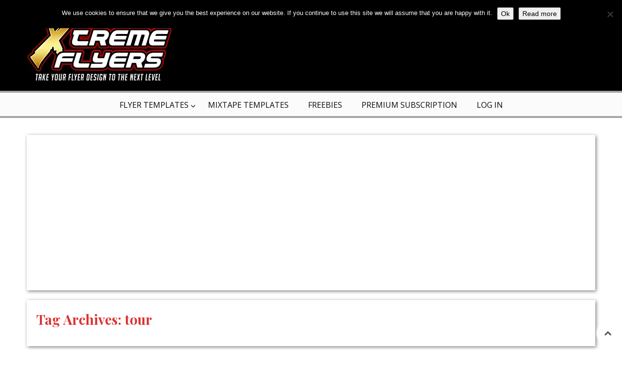

--- FILE ---
content_type: text/html; charset=UTF-8
request_url: https://xtremeflyers.com/tag/tour/
body_size: 18329
content:
<!DOCTYPE html>
<!-- Pravda theme. A ZERGE design (http://www.color-theme.com - http://themeforest.net/user/ZERGE) - Proudly powered by WordPress (http://wordpress.org) -->

<!--[if IE 7]>
<html class="ie ie7" lang="en-US">
<![endif]-->
<!--[if IE 8]>
<html class="ie ie8" lang="en-US">
<![endif]-->
<!--[if !(IE 7) | !(IE 8)  ]><!-->
<html lang="en-US">
<!--<![endif]-->

<head>

<meta http-equiv="Content-Type" content="text/html; charset=utf-8"/>
<meta name="viewport" content="width=device-width, initial-scale=1.0">

<link rel="profile" href="http://gmpg.org/xfn/11" />
<link rel="pingback" href="https://xtremeflyers.com/xmlrpc.php" /> 


<link href="https://fonts.googleapis.com" rel="preconnect" crossorigin><link href="https://fonts.gstatic.com" rel="preconnect" crossorigin><!-- Fav and touch icons -->
<link rel="shortcut icon" href="http://xtremeflyers.com/wp-content/uploads/2016/03/xtremeflyers-16x16.jpg">
<link href="https://xtremeflyers.com/wp-content/uploads/2016/03/xtremeflyers-77x77.jpg" rel="apple-touch-icon" /><link href="https://xtremeflyers.com/wp-content/uploads/2016/03/xtremeflyers-77x77.jpg" rel="apple-touch-icon" sizes="76x76" /><link href="https://xtremeflyers.com/wp-content/uploads/2016/03/xtremeflyers-144x144.jpg" rel="apple-touch-icon" sizes="120x120" /><link href="https://xtremeflyers.com/wp-content/uploads/2016/03/xtremeflyers-144x144.jpg" rel="apple-touch-icon" sizes="152x152" /><!--[if IE 7]>
<link rel="stylesheet" href="https://xtremeflyers.com/wp-content/themes/wp-pravda/css/font-awesome-ie7.min.css">
<![endif]-->
<meta name='robots' content='noindex, follow' />

	<!-- This site is optimized with the Yoast SEO plugin v26.7 - https://yoast.com/wordpress/plugins/seo/ -->
	<title>tour Archives - XtremeFlyers</title>
	<meta property="og:locale" content="en_US" />
	<meta property="og:type" content="article" />
	<meta property="og:title" content="tour Archives - XtremeFlyers" />
	<meta property="og:url" content="https://xtremeflyers.com/tag/tour/" />
	<meta property="og:site_name" content="XtremeFlyers" />
	<meta name="twitter:card" content="summary_large_image" />
	<meta name="twitter:site" content="@XtremeFlyerz" />
	<script type="application/ld+json" class="yoast-schema-graph">{"@context":"https://schema.org","@graph":[{"@type":"CollectionPage","@id":"https://xtremeflyers.com/tag/tour/","url":"https://xtremeflyers.com/tag/tour/","name":"tour Archives - XtremeFlyers","isPartOf":{"@id":"https://xtremeflyers.com/#website"},"primaryImageOfPage":{"@id":"https://xtremeflyers.com/tag/tour/#primaryimage"},"image":{"@id":"https://xtremeflyers.com/tag/tour/#primaryimage"},"thumbnailUrl":"https://xtremeflyers.com/wp-content/uploads/2019/07/DJ-Tour-Schedule-Flyer-Template.jpg","breadcrumb":{"@id":"https://xtremeflyers.com/tag/tour/#breadcrumb"},"inLanguage":"en-US"},{"@type":"ImageObject","inLanguage":"en-US","@id":"https://xtremeflyers.com/tag/tour/#primaryimage","url":"https://xtremeflyers.com/wp-content/uploads/2019/07/DJ-Tour-Schedule-Flyer-Template.jpg","contentUrl":"https://xtremeflyers.com/wp-content/uploads/2019/07/DJ-Tour-Schedule-Flyer-Template.jpg","width":500,"height":500,"caption":"DJ Tour Schedule Flyer Template"},{"@type":"BreadcrumbList","@id":"https://xtremeflyers.com/tag/tour/#breadcrumb","itemListElement":[{"@type":"ListItem","position":1,"name":"Home","item":"https://xtremeflyers.com/"},{"@type":"ListItem","position":2,"name":"tour"}]},{"@type":"WebSite","@id":"https://xtremeflyers.com/#website","url":"https://xtremeflyers.com/","name":"XtremeFlyers","description":"Free and Premium PSD Flyer Templates for Photoshop","publisher":{"@id":"https://xtremeflyers.com/#organization"},"potentialAction":[{"@type":"SearchAction","target":{"@type":"EntryPoint","urlTemplate":"https://xtremeflyers.com/?s={search_term_string}"},"query-input":{"@type":"PropertyValueSpecification","valueRequired":true,"valueName":"search_term_string"}}],"inLanguage":"en-US"},{"@type":"Organization","@id":"https://xtremeflyers.com/#organization","name":"XtremeFlyers","url":"https://xtremeflyers.com/","logo":{"@type":"ImageObject","inLanguage":"en-US","@id":"https://xtremeflyers.com/#/schema/logo/image/","url":"https://wheat-gerbil-377001.hostingersite.com/wp-content/uploads/2015/06/xtremeflyers4.jpg","contentUrl":"https://wheat-gerbil-377001.hostingersite.com/wp-content/uploads/2015/06/xtremeflyers4.jpg","width":500,"height":160,"caption":"XtremeFlyers"},"image":{"@id":"https://xtremeflyers.com/#/schema/logo/image/"},"sameAs":["https://www.facebook.com/xtremeflyers/","https://x.com/XtremeFlyerz","https://www.pinterest.com/XtremeFlyers/"]}]}</script>
	<!-- / Yoast SEO plugin. -->


<link rel='dns-prefetch' href='//cdnjs.cloudflare.com' />
<link rel='dns-prefetch' href='//www.googletagmanager.com' />
<link rel='dns-prefetch' href='//fonts.googleapis.com' />
<link rel='dns-prefetch' href='//pagead2.googlesyndication.com' />
<link rel='dns-prefetch' href='//fundingchoicesmessages.google.com' />
<link rel="alternate" type="application/rss+xml" title="XtremeFlyers &raquo; Feed" href="https://xtremeflyers.com/feed/" />
<link rel="alternate" type="application/rss+xml" title="XtremeFlyers &raquo; Comments Feed" href="https://xtremeflyers.com/comments/feed/" />
<link rel="alternate" type="application/rss+xml" title="XtremeFlyers &raquo; tour Tag Feed" href="https://xtremeflyers.com/tag/tour/feed/" />
<style id='wp-img-auto-sizes-contain-inline-css' type='text/css'>
img:is([sizes=auto i],[sizes^="auto," i]){contain-intrinsic-size:3000px 1500px}
/*# sourceURL=wp-img-auto-sizes-contain-inline-css */
</style>
<link rel='stylesheet' id='customify-font-stylesheet-0-css' href='https://fonts.googleapis.com/css2?family=Playfair%20Display:ital,wght@0,400;0,500;0,600;0,700;0,800;0,900;1,400;1,500;1,600;1,700;1,800;1,900&#038;family=Lato:ital,wght@0,100;0,300;0,400;0,700;0,900;1,100;1,300;1,400;1,700;1,900&#038;display=swap' type='text/css' media='all' />
<link rel='stylesheet' id='mp-theme-css' href='https://xtremeflyers.com/wp-content/plugins/memberpress/css/ui/theme.css?ver=1.5.0' type='text/css' media='all' />
<style id='wp-emoji-styles-inline-css' type='text/css'>

	img.wp-smiley, img.emoji {
		display: inline !important;
		border: none !important;
		box-shadow: none !important;
		height: 1em !important;
		width: 1em !important;
		margin: 0 0.07em !important;
		vertical-align: -0.1em !important;
		background: none !important;
		padding: 0 !important;
	}
/*# sourceURL=wp-emoji-styles-inline-css */
</style>
<link rel='stylesheet' id='edd-blocks-css' href='https://xtremeflyers.com/wp-content/plugins/easy-digital-downloads/includes/blocks/assets/css/edd-blocks.css?ver=3.6.2' type='text/css' media='all' />
<link rel='stylesheet' id='contact-form-7-css' href='https://xtremeflyers.com/wp-content/plugins/contact-form-7/includes/css/styles.css?ver=6.1.4' type='text/css' media='all' />
<link rel='stylesheet' id='cookie-notice-front-css' href='https://xtremeflyers.com/wp-content/plugins/cookie-notice/css/front.min.css?ver=2.5.11' type='text/css' media='all' />
<link rel='stylesheet' id='edd-styles-css' href='https://xtremeflyers.com/wp-content/plugins/easy-digital-downloads/assets/build/css/frontend/edd.min.css?ver=3.6.2' type='text/css' media='all' />
<link rel='stylesheet' id='edd-free-downloads-css' href='https://xtremeflyers.com/wp-content/plugins/edd-free-downloads/assets/css/style.min.css?ver=2.3.3' type='text/css' media='all' />
<link rel='stylesheet' id='if-menu-site-css-css' href='https://xtremeflyers.com/wp-content/plugins/if-menu/assets/if-menu-site.css?ver=6.9' type='text/css' media='all' />
<link rel='stylesheet' id='ivory-search-styles-css' href='https://xtremeflyers.com/wp-content/plugins/add-search-to-menu/public/css/ivory-search.min.css?ver=5.5.13' type='text/css' media='all' />
<link rel='stylesheet' id='ct-opensans-fonts-css' href='https://fonts.googleapis.com/css?family=Open+Sans:400italic,700italic,400,700&#038;subset=latin,latin-ext' type='text/css' media='all' />
<link rel='stylesheet' id='ct-bootstrap-main-style-css' href='https://xtremeflyers.com/wp-content/themes/wp-pravda/css/bootstrap.css?ver=6.9' type='text/css' media='all' />
<link rel='stylesheet' id='ct-font-awesome-style-css' href='https://xtremeflyers.com/wp-content/themes/wp-pravda/css/font-awesome.min.css?ver=6.9' type='text/css' media='all' />
<link rel='stylesheet' id='ct-bootstrap-responsive-css' href='https://xtremeflyers.com/wp-content/themes/wp-pravda/css/bootstrap-responsive.css?ver=6.9' type='text/css' media='all' />
<link rel='stylesheet' id='ct-style-css' href='https://xtremeflyers.com/wp-content/themes/wp-pravda/style.css?ver=6.9' type='text/css' media='all' />
<link rel='stylesheet' id='ct-rwd-style-css' href='https://xtremeflyers.com/wp-content/themes/wp-pravda/css/rwd-styles.css?ver=6.9' type='text/css' media='all' />
<link rel='stylesheet' id='ct-options-css-style-css' href='https://xtremeflyers.com/wp-content/themes/wp-pravda/css/options.css?ver=6.9' type='text/css' media='all' />
<style id='ct-options-css-style-inline-css' type='text/css'>
/* Custom Styles */
body { 
	background-color: #ffffff;
	background-image:  none;
	background-attachment: fixed;
	background-repeat: repeat;
	background-position: top left; 
}


/*# sourceURL=ct-options-css-style-inline-css */
</style>
<link rel='stylesheet' id='rpt-css' href='https://xtremeflyers.com/wp-content/plugins/dk-pricr-responsive-pricing-table/inc/css/rpt_style.min.css?ver=5.1.13' type='text/css' media='all' />
<script type="text/javascript" id="cookie-notice-front-js-before">
/* <![CDATA[ */
var cnArgs = {"ajaxUrl":"https:\/\/xtremeflyers.com\/wp-admin\/admin-ajax.php","nonce":"31adfd236b","hideEffect":"fade","position":"top","onScroll":true,"onScrollOffset":100,"onClick":false,"cookieName":"cookie_notice_accepted","cookieTime":2592000,"cookieTimeRejected":2592000,"globalCookie":false,"redirection":false,"cache":false,"revokeCookies":false,"revokeCookiesOpt":"automatic"};

//# sourceURL=cookie-notice-front-js-before
/* ]]> */
</script>
<script type="text/javascript" src="https://xtremeflyers.com/wp-content/plugins/cookie-notice/js/front.min.js?ver=2.5.11" id="cookie-notice-front-js"></script>
<script type="text/javascript" src="https://xtremeflyers.com/wp-includes/js/jquery/jquery.min.js?ver=3.7.1" id="jquery-core-js"></script>
<script type="text/javascript" src="https://xtremeflyers.com/wp-includes/js/jquery/jquery-migrate.min.js?ver=3.4.1" id="jquery-migrate-js"></script>
<script type="text/javascript" src="https://xtremeflyers.com/wp-content/plugins/html5-responsive-faq/js/hrf-script.js?ver=6.9" id="html5-responsive-faq-js"></script>

<!-- Google tag (gtag.js) snippet added by Site Kit -->
<!-- Google Analytics snippet added by Site Kit -->
<script type="text/javascript" src="https://www.googletagmanager.com/gtag/js?id=GT-K5L846K6" id="google_gtagjs-js" async></script>
<script type="text/javascript" id="google_gtagjs-js-after">
/* <![CDATA[ */
window.dataLayer = window.dataLayer || [];function gtag(){dataLayer.push(arguments);}
gtag("set","linker",{"domains":["xtremeflyers.com"]});
gtag("js", new Date());
gtag("set", "developer_id.dZTNiMT", true);
gtag("config", "GT-K5L846K6");
//# sourceURL=google_gtagjs-js-after
/* ]]> */
</script>
<script type="text/javascript" src="https://xtremeflyers.com/wp-content/plugins/dk-pricr-responsive-pricing-table/inc/js/rpt.min.js?ver=5.1.13" id="rpt-js"></script>
<link rel="https://api.w.org/" href="https://xtremeflyers.com/wp-json/" /><link rel="alternate" title="JSON" type="application/json" href="https://xtremeflyers.com/wp-json/wp/v2/tags/241" /><link rel="EditURI" type="application/rsd+xml" title="RSD" href="https://xtremeflyers.com/xmlrpc.php?rsd" />
<meta name="generator" content="WordPress 6.9" />
<meta name="generator" content="Site Kit by Google 1.170.0" /><meta name="generator" content="Easy Digital Downloads v3.6.2" />
<link rel="stylesheet" href="https://fonts.googleapis.com/css?family=Carrois%20Gothic:300,400,400italic,700,700italic&amp;subset=latin,cyrillic-ext,cyrillic,latin-ext" type="text/css" /><style type="text/css">h1,h2,h3,h4,h5,h6 { font-family: "Carrois Gothic", Arial, sans-serif}</style>
<!-- Google AdSense meta tags added by Site Kit -->
<meta name="google-adsense-platform-account" content="ca-host-pub-2644536267352236">
<meta name="google-adsense-platform-domain" content="sitekit.withgoogle.com">
<!-- End Google AdSense meta tags added by Site Kit -->

<!-- Google AdSense snippet added by Site Kit -->
<script type="text/javascript" async="async" src="https://pagead2.googlesyndication.com/pagead/js/adsbygoogle.js?client=ca-pub-7550435149644008&amp;host=ca-host-pub-2644536267352236" crossorigin="anonymous"></script>

<!-- End Google AdSense snippet added by Site Kit -->
<link rel="icon" href="https://xtremeflyers.com/wp-content/uploads/2015/10/cropped-FavIcon-32x32.png" sizes="32x32" />
<link rel="icon" href="https://xtremeflyers.com/wp-content/uploads/2015/10/cropped-FavIcon-192x192.png" sizes="192x192" />
<link rel="apple-touch-icon" href="https://xtremeflyers.com/wp-content/uploads/2015/10/cropped-FavIcon-180x180.png" />
<meta name="msapplication-TileImage" content="https://xtremeflyers.com/wp-content/uploads/2015/10/cropped-FavIcon-270x270.png" />
			<style id="customify_output_style">
				a, .entry-meta a { color: #6c6e70; }
.site-title a, h1, h2, h3, h4, h5, h6,
 h1 a, h2 a, h3 a, h4 a, h5 a, h6 a,
 .widget-title,
 a:hover, .entry-meta a:hover { color: #dd3333; }
body { color: #2d3033; }
body, .site { background: #ffffff; }

@media screen and (min-width: 1000px) { 

	.site-title { font-size: 24px; }

	.site-content { padding: 18px; }

}
			</style>
			<style id="customify_fonts_output">
	
.site-title a, h1, h2, h3, h4, h5, h6, h1 a, h2 a, h3 a, h4 a, h5 a, h6 a, .widget-title {
font-family: "Playfair Display";
}


html body {
font-family: Lato;
}

</style>
					<style type="text/css" id="wp-custom-css">
			a.foot:hover
{
	color:red;
}
		</style>
			

<style id='wp-block-paragraph-inline-css' type='text/css'>
.is-small-text{font-size:.875em}.is-regular-text{font-size:1em}.is-large-text{font-size:2.25em}.is-larger-text{font-size:3em}.has-drop-cap:not(:focus):first-letter{float:left;font-size:8.4em;font-style:normal;font-weight:100;line-height:.68;margin:.05em .1em 0 0;text-transform:uppercase}body.rtl .has-drop-cap:not(:focus):first-letter{float:none;margin-left:.1em}p.has-drop-cap.has-background{overflow:hidden}:root :where(p.has-background){padding:1.25em 2.375em}:where(p.has-text-color:not(.has-link-color)) a{color:inherit}p.has-text-align-left[style*="writing-mode:vertical-lr"],p.has-text-align-right[style*="writing-mode:vertical-rl"]{rotate:180deg}
/*# sourceURL=https://xtremeflyers.com/wp-includes/blocks/paragraph/style.min.css */
</style>
</head>

<body class="archive tag tag-tour tag-241 wp-theme-wp-pravda body-class cookies-not-set edd-js-none wp-pravda">


	<!-- START HEADER -->
	<header id="header">
		<div class="container header-block">
			<div class="row-fluid top-block">
								<div class="span5 logo-block">
									<div id="logo">
													<a href="https://xtremeflyers.com"><img src="https://xtremeflyers.com/wp-content/uploads/2018/09/logo-xf-1.jpg" alt="" /></a>
						
											</div> <!-- #logo -->
				</div><!-- .span5 -->

								<div class="span7 banner-block">
					<div class="banner" role="banner">
											</div><!-- .banner -->
				</div><!-- .span7 -->
							</div><!-- .row-fluid -->
				</div><!-- .container -->
		
		<!-- START MAIN MENU -->
		<div id="mainmenu-block-bg">
			<div class="container">
				<div class="row-fluid">
					<div class="span12">
						<div class="navigation" role="navigation">
							<div id="menu">
								<div class="menu-menu-1-container"><ul id="menu-menu-1" class="sf-menu"><li id="menu-item-3352" class="menu-item menu-item-type-taxonomy menu-item-object-category menu-item-has-children menu-item-3352"><a href="https://xtremeflyers.com/category/templates/">Flyer Templates</a>
<ul class="sub-menu">
	<li id="menu-item-15" class="menu-item menu-item-type-taxonomy menu-item-object-category menu-item-has-children menu-item-15"><a href="https://xtremeflyers.com/category/templates/club-party-flyers/">Club &#038; Party Flyers</a>
	<ul class="sub-menu">
		<li id="menu-item-67" class="menu-item menu-item-type-taxonomy menu-item-object-category menu-item-67"><a href="https://xtremeflyers.com/category/templates/club-party-flyers/birthday-flyers/">Birthday Flyers</a></li>
		<li id="menu-item-100" class="menu-item menu-item-type-taxonomy menu-item-object-category menu-item-100"><a href="https://xtremeflyers.com/category/templates/club-party-flyers/costume-party-flyers/">Costume Party Flyers</a></li>
		<li id="menu-item-24" class="menu-item menu-item-type-taxonomy menu-item-object-category menu-item-24"><a href="https://xtremeflyers.com/category/templates/club-party-flyers/country-flyers/">Country Flyers</a></li>
		<li id="menu-item-57" class="menu-item menu-item-type-taxonomy menu-item-object-category menu-item-57"><a href="https://xtremeflyers.com/category/templates/club-party-flyers/dj-flyers/">DJ Flyers</a></li>
		<li id="menu-item-58" class="menu-item menu-item-type-taxonomy menu-item-object-category menu-item-58"><a href="https://xtremeflyers.com/category/templates/club-party-flyers/electro-flyers/">Electro Flyers</a></li>
		<li id="menu-item-71" class="menu-item menu-item-type-taxonomy menu-item-object-category menu-item-71"><a href="https://xtremeflyers.com/category/templates/club-party-flyers/graduation-flyers/">Graduation Flyers</a></li>
		<li id="menu-item-59" class="menu-item menu-item-type-taxonomy menu-item-object-category menu-item-59"><a href="https://xtremeflyers.com/category/templates/club-party-flyers/hip-hop-rap-flyers/">Hip Hop Rap Flyers</a></li>
		<li id="menu-item-60" class="menu-item menu-item-type-taxonomy menu-item-object-category menu-item-60"><a href="https://xtremeflyers.com/category/templates/club-party-flyers/indie-flyers/">Indie Flyers</a></li>
		<li id="menu-item-61" class="menu-item menu-item-type-taxonomy menu-item-object-category menu-item-61"><a href="https://xtremeflyers.com/category/templates/club-party-flyers/minimal-flyers/">Minimal Flyers</a></li>
		<li id="menu-item-62" class="menu-item menu-item-type-taxonomy menu-item-object-category menu-item-62"><a href="https://xtremeflyers.com/category/templates/club-party-flyers/typographical-flyers/">Typographical Flyers</a></li>
		<li id="menu-item-63" class="menu-item menu-item-type-taxonomy menu-item-object-category menu-item-63"><a href="https://xtremeflyers.com/category/templates/club-party-flyers/vintage-retro-flyers/">Vintage Retro Flyers</a></li>
		<li id="menu-item-77" class="menu-item menu-item-type-taxonomy menu-item-object-category menu-item-77"><a href="https://xtremeflyers.com/category/templates/club-party-flyers/wedding-flyers/">Wedding Flyers</a></li>
	</ul>
</li>
	<li id="menu-item-22" class="menu-item menu-item-type-taxonomy menu-item-object-category menu-item-has-children menu-item-22"><a href="https://xtremeflyers.com/category/templates/seasonal-flyers/">Seasonal Flyers</a>
	<ul class="sub-menu">
		<li id="menu-item-66" class="menu-item menu-item-type-taxonomy menu-item-object-category menu-item-66"><a href="https://xtremeflyers.com/category/templates/seasonal-flyers/4th-of-july-flyers/">4th Of July Flyers</a></li>
		<li id="menu-item-78" class="menu-item menu-item-type-taxonomy menu-item-object-category menu-item-78"><a href="https://xtremeflyers.com/category/templates/seasonal-flyers/autumn-flyers/">Autumn Flyers</a></li>
		<li id="menu-item-68" class="menu-item menu-item-type-taxonomy menu-item-object-category menu-item-68"><a href="https://xtremeflyers.com/category/templates/seasonal-flyers/christmas-flyers/">Christmas Flyers</a></li>
		<li id="menu-item-69" class="menu-item menu-item-type-taxonomy menu-item-object-category menu-item-69"><a href="https://xtremeflyers.com/category/templates/seasonal-flyers/cinco-de-mayo-flyers/">Cinco de Mayo Flyers</a></li>
		<li id="menu-item-70" class="menu-item menu-item-type-taxonomy menu-item-object-category menu-item-70"><a href="https://xtremeflyers.com/category/templates/seasonal-flyers/easter-flyers/">Easter Flyers</a></li>
		<li id="menu-item-72" class="menu-item menu-item-type-taxonomy menu-item-object-category menu-item-72"><a href="https://xtremeflyers.com/category/templates/seasonal-flyers/halloween-flyers/">Halloween Flyers</a></li>
		<li id="menu-item-73" class="menu-item menu-item-type-taxonomy menu-item-object-category menu-item-73"><a href="https://xtremeflyers.com/category/templates/seasonal-flyers/labor-day-flyers/">Labor Day Flyers</a></li>
		<li id="menu-item-74" class="menu-item menu-item-type-taxonomy menu-item-object-category menu-item-74"><a href="https://xtremeflyers.com/category/templates/seasonal-flyers/mardi-gras-flyers/">Mardi Gras Flyers</a></li>
		<li id="menu-item-75" class="menu-item menu-item-type-taxonomy menu-item-object-category menu-item-75"><a href="https://xtremeflyers.com/category/templates/seasonal-flyers/memorial-day-flyers/">Memorial Day Flyers</a></li>
		<li id="menu-item-76" class="menu-item menu-item-type-taxonomy menu-item-object-category menu-item-76"><a href="https://xtremeflyers.com/category/templates/seasonal-flyers/new-years-eve-flyers/">New Years Eve Flyers</a></li>
		<li id="menu-item-98" class="menu-item menu-item-type-taxonomy menu-item-object-category menu-item-98"><a href="https://xtremeflyers.com/category/templates/seasonal-flyers/saint-patricks-day-flyers/">Saint Patricks Day Flyers</a></li>
		<li id="menu-item-79" class="menu-item menu-item-type-taxonomy menu-item-object-category menu-item-79"><a href="https://xtremeflyers.com/category/templates/seasonal-flyers/spring-flyers/">Spring Flyers</a></li>
		<li id="menu-item-80" class="menu-item menu-item-type-taxonomy menu-item-object-category menu-item-80"><a href="https://xtremeflyers.com/category/templates/seasonal-flyers/summer-flyers/">Summer Flyers</a></li>
		<li id="menu-item-120" class="menu-item menu-item-type-taxonomy menu-item-object-category menu-item-120"><a href="https://xtremeflyers.com/category/templates/seasonal-flyers/valentines-day-flyers/">Valentines Day Flyers</a></li>
		<li id="menu-item-81" class="menu-item menu-item-type-taxonomy menu-item-object-category menu-item-81"><a href="https://xtremeflyers.com/category/templates/seasonal-flyers/winter-flyers/">Winter Flyers</a></li>
	</ul>
</li>
	<li id="menu-item-83" class="menu-item menu-item-type-taxonomy menu-item-object-category menu-item-83"><a href="https://xtremeflyers.com/category/templates/business-flyers/">Business Flyers</a></li>
	<li id="menu-item-85" class="menu-item menu-item-type-taxonomy menu-item-object-category menu-item-85"><a href="https://xtremeflyers.com/category/templates/sport-flyers/">Sport Flyers</a></li>
	<li id="menu-item-2039" class="menu-item menu-item-type-taxonomy menu-item-object-category menu-item-2039"><a href="https://xtremeflyers.com/category/templates/community-flyers/">Community Flyers</a></li>
</ul>
</li>
<li id="menu-item-6315" class="menu-item menu-item-type-taxonomy menu-item-object-category menu-item-6315"><a href="https://xtremeflyers.com/category/mixtape-cover-templates/">Mixtape Templates</a></li>
<li id="menu-item-6051" class="menu-item menu-item-type-taxonomy menu-item-object-category menu-item-6051"><a href="https://xtremeflyers.com/category/free-flyer-templates/">Freebies</a></li>
<li id="menu-item-3369" class="menu-item menu-item-type-post_type menu-item-object-page menu-item-3369"><a href="https://xtremeflyers.com/pro-subscription/">Premium Subscription</a></li>
<li id="menu-item-3354" class="menu-item menu-item-type-custom menu-item-object-custom menu-item-3354"><a href="https://xtremeflyers.com/login/">Log In</a></li>
</ul></div>							</div> <!-- .menu -->
						</div>  <!-- .navigation -->
					</div> <!-- .span12 -->
				</div><!-- .row-fluid -->
			</div><!-- .container -->
		</div> <!-- mainmenu-block-bg -->
		<!-- END MAIN MENU -->
		
				
	</header> <!-- #header -->
	<!-- END HEADER -->

<script type="text/javascript">
/* <![CDATA[ */
jQuery.noConflict()(function($){
	if ( $(window).width() < 980 ) {
		$( ".archive .inbuilt-sidebar" ).remove();
	}
});	
/* ]]> */
</script>



	<!-- START HOMEPAGE TOP WIDGETS AREA -->
	<div class="container top-widgets-area">
		<div class="row-fluid">
			<div class="span12">
				<aside id="custom_html-5" class="widget_text widget widget_custom_html clearfix"><div class="textwidget custom-html-widget"><script async src="//pagead2.googlesyndication.com/pagead/js/adsbygoogle.js"></script>
<!-- Header -->
<ins class="adsbygoogle"
     style="display:block"
     data-ad-client="ca-pub-7550435149644008"
     data-ad-slot="9336523065"
     data-ad-format="auto"
     data-full-width-responsive="true"></ins>
<script>
(adsbygoogle = window.adsbygoogle || []).push({});
</script></div></aside>			</div> <!-- /span12 -->	
		</div> <!-- /row-fluid -->
	</div><!-- .container -->
	<!-- END HOMEPAGE TOP WIDGETS AREA -->
	




<!-- START CONTENT -->
<div id="content" class="container" role="main">


	<header class="archive-header padding-20 box-shadow-2px">
		<div class="row-fluid">
			<div class="span6">
					<h1 class="archive-title">Tag Archives: <span>tour</span></h1>

								</div> <!-- .span6 -->
			<div class="span6 category-ads">
							</div> <!-- .span6 -->
		</div> <!-- .row-fluid -->
	</header><!-- .archive-header -->


	<div class="row-fluid">
				<div class="span12">
		
						<div id="blog-entry">
									

	<article id="post-10060" class="masonry-box clearfix three_columns post-10060 post type-post status-publish format-standard has-post-thumbnail hentry category-club-party-flyers category-dj-flyers category-templates tag-club tag-deejay tag-dj tag-flyer tag-guest tag-tour" >

	
			<div class="post-block">
	

		<header class="entry-header">
							<h1 class="entry-title">
										<a href="https://xtremeflyers.com/dj-tour-schedule-flyer-template/"  title="Permalink to DJ Tour Schedule Flyer Template" rel="bookmark">DJ Tour Schedule Flyer Template</a>
									</h1>
			

								</header><!-- .entry-header -->


									<div class="entry-thumb">
										<a href="https://xtremeflyers.com/dj-tour-schedule-flyer-template/" ><img src="https://xtremeflyers.com/wp-content/uploads/2019/07/DJ-Tour-Schedule-Flyer-Template-369x369.jpg" title="DJ Tour Schedule Flyer Template" alt="DJ Tour Schedule Flyer Template" /></a>
				</div> <!-- .entry-thumb -->
					

		
		
														<div class="entry-content clearfix" itemprop="articleBody" style="color: #363636">
												DJ Tour Schedule Flyer Template was designed to advertise a DJ or a VIP / Special guest ... <a class="read-more" href="https://xtremeflyers.com/dj-tour-schedule-flyer-template/" title="Permalink to DJ Tour Schedule Flyer Template">Read more</a>											</div><!-- .entry-content -->
							
			<div class="clear"></div>

			

			
									 


					<footer class="entry-meta clearfix" style="display: none;">
							<div class="entry-date updated">
					<span class="date-month">Jul</span>
					<span class="date-day">24</span>
					<meta itemprop="datePublished" content="Jul 24, 2019">
		 		</div> <!-- .entry-date -->
		 	
			
		
		
		

				<span class="meta-views" title="Views">
			<i class="icon-eye-open"></i>
			4378		</span><!-- .meta-views -->
		
				<span class="meta-likes" title="Likes">
			<span class="post-like">
<a href="#" data-post_id="10060">
<span  title="I like this article" class="like icon-heart"></span></a>
<span class="count">0</span><!-- .count -->
</span><!-- .post-like -->
		</span><!-- .meta-likes -->
		
				<span class="meta-category" title="Category">
			<i class="icon-tag"></i>
			<a href="https://xtremeflyers.com/category/templates/club-party-flyers/" >Club and Party Flyers</a>, <a href="https://xtremeflyers.com/category/templates/club-party-flyers/dj-flyers/" >DJ Flyers</a>, <a href="https://xtremeflyers.com/category/templates/" >Flyer Templates</a>		</span><!-- .meta-category -->
		
								<span class="meta-author" title="Author">
				<i class="icon-user"></i>
				<span class="author vcard"><a class="url fn n" href="https://xtremeflyers.com/author/matteo/" title="View all posts by Matteo" rel="author">Matteo</a></span>			</span><!-- .meta-author -->
		
		
			</footer><!-- .entry-meta -->

		
	</div> <!-- .post-block -->  
</article><!-- #post-ID -->									

	<article id="post-5572" class="masonry-box clearfix three_columns post-5572 post type-post status-publish format-standard has-post-thumbnail hentry category-club-party-flyers tag-concert tag-dj tag-hip-hop tag-rap tag-rapper tag-tour" >

	
			<div class="post-block">
	

		<header class="entry-header">
							<h1 class="entry-title">
										<a href="https://xtremeflyers.com/concert-flyer-template/"  title="Permalink to Concert Flyer Template" rel="bookmark">Concert Flyer Template</a>
									</h1>
			

								</header><!-- .entry-header -->


									<div class="entry-thumb">
										<a href="https://xtremeflyers.com/concert-flyer-template/" ><img src="https://xtremeflyers.com/wp-content/uploads/2019/01/Concert-Flyer-Template-369x369.jpg" title="Concert Flyer Template" alt="Concert Flyer Template" /></a>
				</div> <!-- .entry-thumb -->
					

		
		
														<div class="entry-content clearfix" itemprop="articleBody" style="color: #363636">
												Concert Flyer Template PSD was designed to advertise any kind of concert. Either you are ... <a class="read-more" href="https://xtremeflyers.com/concert-flyer-template/" title="Permalink to Concert Flyer Template">Read more</a>											</div><!-- .entry-content -->
							
			<div class="clear"></div>

			

			
									 


					<footer class="entry-meta clearfix" style="display: none;">
							<div class="entry-date updated">
					<span class="date-month">Jan</span>
					<span class="date-day">21</span>
					<meta itemprop="datePublished" content="Jan 21, 2019">
		 		</div> <!-- .entry-date -->
		 	
			
		
		
		

				<span class="meta-views" title="Views">
			<i class="icon-eye-open"></i>
			5920		</span><!-- .meta-views -->
		
				<span class="meta-likes" title="Likes">
			<span class="post-like">
<a href="#" data-post_id="5572">
<span  title="I like this article" class="like icon-heart"></span></a>
<span class="count">0</span><!-- .count -->
</span><!-- .post-like -->
		</span><!-- .meta-likes -->
		
				<span class="meta-category" title="Category">
			<i class="icon-tag"></i>
			<a href="https://xtremeflyers.com/category/templates/club-party-flyers/" >Club and Party Flyers</a>		</span><!-- .meta-category -->
		
								<span class="meta-author" title="Author">
				<i class="icon-user"></i>
				<span class="author vcard"><a class="url fn n" href="https://xtremeflyers.com/author/matteo/" title="View all posts by Matteo" rel="author">Matteo</a></span>			</span><!-- .meta-author -->
		
		
			</footer><!-- .entry-meta -->

		
	</div> <!-- .post-block -->  
</article><!-- #post-ID -->									

	<article id="post-1773" class="masonry-box clearfix three_columns post-1773 post type-post status-publish format-standard has-post-thumbnail hentry category-club-party-flyers category-dj-flyers tag-abstract tag-bash tag-birthday tag-city tag-club tag-concert tag-dates tag-deephouse tag-disco tag-dj tag-dj-flyer tag-dubstep tag-edm tag-electro tag-flyer tag-guest tag-guest-dj tag-house tag-night tag-nightclub tag-nightclub-flyer tag-party tag-poster tag-rave tag-spring tag-summer tag-techno tag-tour" >

	
			<div class="post-block">
	

		<header class="entry-header">
							<h1 class="entry-title">
										<a href="https://xtremeflyers.com/zix-dj-flyer-template/"  title="Permalink to Zix DJ Flyer Template" rel="bookmark">Zix DJ Flyer Template</a>
									</h1>
			

								</header><!-- .entry-header -->


									<div class="entry-thumb">
										<a href="https://xtremeflyers.com/zix-dj-flyer-template/" ><img src="https://xtremeflyers.com/wp-content/uploads/2017/10/zix-dj-flyer-template.jpg" title="Zix DJ Flyer Template" alt="Zix DJ Flyer Template" /></a>
				</div> <!-- .entry-thumb -->
					

		
		
														<div class="entry-content clearfix" itemprop="articleBody" style="color: #363636">
												Zix DJ Flyer Template was designed to advertise a dj performance inside a club / pub. <a class="read-more" href="https://xtremeflyers.com/zix-dj-flyer-template/" title="Permalink to Zix DJ Flyer Template">Read more</a>											</div><!-- .entry-content -->
							
			<div class="clear"></div>

			

			
									 


					<footer class="entry-meta clearfix" style="display: none;">
							<div class="entry-date updated">
					<span class="date-month">Oct</span>
					<span class="date-day">25</span>
					<meta itemprop="datePublished" content="Oct 25, 2017">
		 		</div> <!-- .entry-date -->
		 	
			
		
		
		

				<span class="meta-views" title="Views">
			<i class="icon-eye-open"></i>
			6697		</span><!-- .meta-views -->
		
				<span class="meta-likes" title="Likes">
			<span class="post-like">
<a href="#" data-post_id="1773">
<span  title="I like this article" class="like icon-heart"></span></a>
<span class="count">0</span><!-- .count -->
</span><!-- .post-like -->
		</span><!-- .meta-likes -->
		
				<span class="meta-category" title="Category">
			<i class="icon-tag"></i>
			<a href="https://xtremeflyers.com/category/templates/club-party-flyers/" >Club and Party Flyers</a>, <a href="https://xtremeflyers.com/category/templates/club-party-flyers/dj-flyers/" >DJ Flyers</a>		</span><!-- .meta-category -->
		
								<span class="meta-author" title="Author">
				<i class="icon-user"></i>
				<span class="author vcard"><a class="url fn n" href="https://xtremeflyers.com/author/matteo/" title="View all posts by Matteo" rel="author">Matteo</a></span>			</span><!-- .meta-author -->
		
		
			</footer><!-- .entry-meta -->

		
	</div> <!-- .post-block -->  
</article><!-- #post-ID -->									

	<article id="post-719" class="masonry-box clearfix three_columns post-719 post type-post status-publish format-standard has-post-thumbnail hentry category-club-party-flyers category-dj-flyers tag-city tag-club tag-deejay tag-dj tag-flyer tag-psd tag-template tag-tour tag-urban" >

	
			<div class="post-block">
	

		<header class="entry-header">
							<h1 class="entry-title">
										<a href="https://xtremeflyers.com/dj-tour-flyer-template/"  title="Permalink to DJ Tour Flyer Template" rel="bookmark">DJ Tour Flyer Template</a>
									</h1>
			

								</header><!-- .entry-header -->


									<div class="entry-thumb">
										<a href="https://xtremeflyers.com/dj-tour-flyer-template/" ><img src="https://xtremeflyers.com/wp-content/uploads/2016/03/dj-tour-flyer.jpg" title="DJ Tour Flyer Template" alt="DJ Tour Flyer Template" /></a>
				</div> <!-- .entry-thumb -->
					

		
		
														<div class="entry-content clearfix" itemprop="articleBody" style="color: #363636">
												DJ Tour Flyer Template PSD was designed to advertise any kind of event related to a DJ ... <a class="read-more" href="https://xtremeflyers.com/dj-tour-flyer-template/" title="Permalink to DJ Tour Flyer Template">Read more</a>											</div><!-- .entry-content -->
							
			<div class="clear"></div>

			

			
									 


					<footer class="entry-meta clearfix" style="display: none;">
							<div class="entry-date updated">
					<span class="date-month">Mar</span>
					<span class="date-day">18</span>
					<meta itemprop="datePublished" content="Mar 18, 2016">
		 		</div> <!-- .entry-date -->
		 	
			
		
		
		

				<span class="meta-views" title="Views">
			<i class="icon-eye-open"></i>
			5208		</span><!-- .meta-views -->
		
				<span class="meta-likes" title="Likes">
			<span class="post-like">
<a href="#" data-post_id="719">
<span  title="I like this article" class="like icon-heart"></span></a>
<span class="count">0</span><!-- .count -->
</span><!-- .post-like -->
		</span><!-- .meta-likes -->
		
				<span class="meta-category" title="Category">
			<i class="icon-tag"></i>
			<a href="https://xtremeflyers.com/category/templates/club-party-flyers/" >Club and Party Flyers</a>, <a href="https://xtremeflyers.com/category/templates/club-party-flyers/dj-flyers/" >DJ Flyers</a>		</span><!-- .meta-category -->
		
								<span class="meta-author" title="Author">
				<i class="icon-user"></i>
				<span class="author vcard"><a class="url fn n" href="https://xtremeflyers.com/author/matteo/" title="View all posts by Matteo" rel="author">Matteo</a></span>			</span><!-- .meta-author -->
		
		
			</footer><!-- .entry-meta -->

		
	</div> <!-- .post-block -->  
</article><!-- #post-ID -->									

	<article id="post-556" class="masonry-box clearfix three_columns post-556 post type-post status-publish format-standard has-post-thumbnail hentry category-club-party-flyers category-dj-flyers tag-abstract tag-birthday tag-club tag-concert tag-disco tag-dj tag-dj-flyer tag-dj-poster tag-dubstep tag-edw tag-electro tag-facebook-cover tag-flyer tag-futuristic tag-guest tag-guest-dj tag-house tag-new-years-eve tag-nightclub tag-nye tag-party tag-poster tag-pub tag-rave tag-special-guest tag-techno tag-template tag-tour tag-winter tag-xmas" >

	
			<div class="post-block">
	

		<header class="entry-header">
							<h1 class="entry-title">
										<a href="https://xtremeflyers.com/minimal-dj-flyer-template/"  title="Permalink to Minimal DJ Flyer Template" rel="bookmark">Minimal DJ Flyer Template</a>
									</h1>
			

								</header><!-- .entry-header -->


									<div class="entry-thumb">
										<a href="https://xtremeflyers.com/minimal-dj-flyer-template/" ><img src="https://xtremeflyers.com/wp-content/uploads/2015/12/Minimal-DJ-Flyer.jpg" title="Minimal DJ Flyer Template" alt="Minimal DJ Flyer Template" /></a>
				</div> <!-- .entry-thumb -->
					

		
		
														<div class="entry-content clearfix" itemprop="articleBody" style="color: #363636">
												Minimal DJ Flyer Template PSD was designed to advertise any kind of event related to a DJ ... <a class="read-more" href="https://xtremeflyers.com/minimal-dj-flyer-template/" title="Permalink to Minimal DJ Flyer Template">Read more</a>											</div><!-- .entry-content -->
							
			<div class="clear"></div>

			

			
									 


					<footer class="entry-meta clearfix" style="display: none;">
							<div class="entry-date updated">
					<span class="date-month">Dec</span>
					<span class="date-day">02</span>
					<meta itemprop="datePublished" content="Dec 2, 2015">
		 		</div> <!-- .entry-date -->
		 	
			
		
		
		

				<span class="meta-views" title="Views">
			<i class="icon-eye-open"></i>
			3905		</span><!-- .meta-views -->
		
				<span class="meta-likes" title="Likes">
			<span class="post-like">
<a href="#" data-post_id="556">
<span  title="I like this article" class="like icon-heart"></span></a>
<span class="count">0</span><!-- .count -->
</span><!-- .post-like -->
		</span><!-- .meta-likes -->
		
				<span class="meta-category" title="Category">
			<i class="icon-tag"></i>
			<a href="https://xtremeflyers.com/category/templates/club-party-flyers/" >Club and Party Flyers</a>, <a href="https://xtremeflyers.com/category/templates/club-party-flyers/dj-flyers/" >DJ Flyers</a>		</span><!-- .meta-category -->
		
								<span class="meta-author" title="Author">
				<i class="icon-user"></i>
				<span class="author vcard"><a class="url fn n" href="https://xtremeflyers.com/author/matteo/" title="View all posts by Matteo" rel="author">Matteo</a></span>			</span><!-- .meta-author -->
		
		
			</footer><!-- .entry-meta -->

		
	</div> <!-- .post-block -->  
</article><!-- #post-ID -->									

	<article id="post-536" class="masonry-box clearfix three_columns post-536 post type-post status-publish format-standard has-post-thumbnail hentry category-club-party-flyers category-dj-flyers tag-abstract tag-birthday tag-christmas tag-city tag-club tag-concert tag-disco tag-disco-flyer tag-dj tag-dj-flyer tag-dj-poster tag-electro tag-flyer tag-future tag-guest tag-house tag-music tag-new-years-eve tag-night tag-nightclub tag-nye tag-party tag-poster tag-rave tag-special-guest tag-techno tag-template tag-tour tag-winter tag-xmas" >

	
			<div class="post-block">
	

		<header class="entry-header">
							<h1 class="entry-title">
										<a href="https://xtremeflyers.com/dj-flyer-psd/"  title="Permalink to DJ Flyer PSD" rel="bookmark">DJ Flyer PSD</a>
									</h1>
			

								</header><!-- .entry-header -->


									<div class="entry-thumb">
										<a href="https://xtremeflyers.com/dj-flyer-psd/" ><img src="https://xtremeflyers.com/wp-content/uploads/2015/11/DJ-Flyer-PSD.jpg" title="DJ Flyer PSD" alt="DJ Flyer PSD" /></a>
				</div> <!-- .entry-thumb -->
					

		
		
														<div class="entry-content clearfix" itemprop="articleBody" style="color: #363636">
												DJ Flyer PSD Template was designed to advertise a DJ live performance in a night club / bar / pub. <a class="read-more" href="https://xtremeflyers.com/dj-flyer-psd/" title="Permalink to DJ Flyer PSD">Read more</a>											</div><!-- .entry-content -->
							
			<div class="clear"></div>

			

			
									 


					<footer class="entry-meta clearfix" style="display: none;">
							<div class="entry-date updated">
					<span class="date-month">Nov</span>
					<span class="date-day">11</span>
					<meta itemprop="datePublished" content="Nov 11, 2015">
		 		</div> <!-- .entry-date -->
		 	
			
		
		
		

				<span class="meta-views" title="Views">
			<i class="icon-eye-open"></i>
			3816		</span><!-- .meta-views -->
		
				<span class="meta-likes" title="Likes">
			<span class="post-like">
<a href="#" data-post_id="536">
<span  title="I like this article" class="like icon-heart"></span></a>
<span class="count">0</span><!-- .count -->
</span><!-- .post-like -->
		</span><!-- .meta-likes -->
		
				<span class="meta-category" title="Category">
			<i class="icon-tag"></i>
			<a href="https://xtremeflyers.com/category/templates/club-party-flyers/" >Club and Party Flyers</a>, <a href="https://xtremeflyers.com/category/templates/club-party-flyers/dj-flyers/" >DJ Flyers</a>		</span><!-- .meta-category -->
		
								<span class="meta-author" title="Author">
				<i class="icon-user"></i>
				<span class="author vcard"><a class="url fn n" href="https://xtremeflyers.com/author/matteo/" title="View all posts by Matteo" rel="author">Matteo</a></span>			</span><!-- .meta-author -->
		
		
			</footer><!-- .entry-meta -->

		
	</div> <!-- .post-block -->  
</article><!-- #post-ID -->									

	<article id="post-510" class="masonry-box clearfix three_columns post-510 post type-post status-publish format-standard has-post-thumbnail hentry category-club-party-flyers category-dj-flyers category-seasonal-flyers tag-abstract tag-artist tag-autumn tag-birthday tag-city tag-club tag-concert tag-disco tag-disco-flyer tag-dj tag-dj-flyer tag-dj-poster tag-dubstep tag-electro tag-flyer tag-future tag-guest tag-guest-dj tag-house tag-music tag-night tag-nightclub tag-nightclub-flyer tag-party tag-poster tag-rave tag-special-guest tag-spring tag-summer tag-techno tag-template tag-tour" >

	
			<div class="post-block">
	

		<header class="entry-header">
							<h1 class="entry-title">
										<a href="https://xtremeflyers.com/futuristic-dj-flyer-template/"  title="Permalink to Futuristic DJ Flyer Template" rel="bookmark">Futuristic DJ Flyer Template</a>
									</h1>
			

								</header><!-- .entry-header -->


									<div class="entry-thumb">
										<a href="https://xtremeflyers.com/futuristic-dj-flyer-template/" ><img src="https://xtremeflyers.com/wp-content/uploads/2015/10/Futuristic-DJ-Flyer.jpg" title="Futuristic DJ Flyer Template" alt="Futuristic DJ Flyer Template" /></a>
				</div> <!-- .entry-thumb -->
					

		
		
														<div class="entry-content clearfix" itemprop="articleBody" style="color: #363636">
												Futuristic DJ Flyer Template PSD was designed to advertise any kind of seasonal event related ... <a class="read-more" href="https://xtremeflyers.com/futuristic-dj-flyer-template/" title="Permalink to Futuristic DJ Flyer Template">Read more</a>											</div><!-- .entry-content -->
							
			<div class="clear"></div>

			

			
									 


					<footer class="entry-meta clearfix" style="display: none;">
							<div class="entry-date updated">
					<span class="date-month">Oct</span>
					<span class="date-day">28</span>
					<meta itemprop="datePublished" content="Oct 28, 2015">
		 		</div> <!-- .entry-date -->
		 	
			
		
		
		

				<span class="meta-views" title="Views">
			<i class="icon-eye-open"></i>
			3585		</span><!-- .meta-views -->
		
				<span class="meta-likes" title="Likes">
			<span class="post-like">
<a href="#" data-post_id="510">
<span  title="I like this article" class="like icon-heart"></span></a>
<span class="count">0</span><!-- .count -->
</span><!-- .post-like -->
		</span><!-- .meta-likes -->
		
				<span class="meta-category" title="Category">
			<i class="icon-tag"></i>
			<a href="https://xtremeflyers.com/category/templates/club-party-flyers/" >Club and Party Flyers</a>, <a href="https://xtremeflyers.com/category/templates/club-party-flyers/dj-flyers/" >DJ Flyers</a>, <a href="https://xtremeflyers.com/category/templates/seasonal-flyers/" >Seasonal Flyers</a>		</span><!-- .meta-category -->
		
								<span class="meta-author" title="Author">
				<i class="icon-user"></i>
				<span class="author vcard"><a class="url fn n" href="https://xtremeflyers.com/author/matteo/" title="View all posts by Matteo" rel="author">Matteo</a></span>			</span><!-- .meta-author -->
		
		
			</footer><!-- .entry-meta -->

		
	</div> <!-- .post-block -->  
</article><!-- #post-ID -->									

	<article id="post-409" class="masonry-box clearfix three_columns post-409 post type-post status-publish format-standard has-post-thumbnail hentry category-club-party-flyers category-dj-flyers category-seasonal-flyers tag-abstract tag-autumn tag-birthday tag-city tag-club tag-concert tag-disco tag-disco-flyer tag-dj tag-dj-flyer tag-dj-poster tag-dubstep tag-electro tag-flyer tag-future tag-guest tag-guest-dj tag-house tag-music tag-night tag-nightclub tag-nightclub-flyer tag-party tag-poster tag-rave tag-special-guest tag-spring tag-summer tag-techno tag-tour" >

	
			<div class="post-block">
	

		<header class="entry-header">
							<h1 class="entry-title">
										<a href="https://xtremeflyers.com/electro-dj-flyer-template/"  title="Permalink to Electro DJ Flyer Template" rel="bookmark">Electro DJ Flyer Template</a>
									</h1>
			

								</header><!-- .entry-header -->


									<div class="entry-thumb">
										<a href="https://xtremeflyers.com/electro-dj-flyer-template/" ><img src="https://xtremeflyers.com/wp-content/uploads/2015/08/Electro-DJ-Flyer.jpg" title="Electro DJ Flyer Template" alt="Electro DJ Flyer Template" /></a>
				</div> <!-- .entry-thumb -->
					

		
		
														<div class="entry-content clearfix" itemprop="articleBody" style="color: #363636">
												Are you looking for a minimalistic but punchy design for your next event ? Then Electro DJ ... <a class="read-more" href="https://xtremeflyers.com/electro-dj-flyer-template/" title="Permalink to Electro DJ Flyer Template">Read more</a>											</div><!-- .entry-content -->
							
			<div class="clear"></div>

			

			
									 


					<footer class="entry-meta clearfix" style="display: none;">
							<div class="entry-date updated">
					<span class="date-month">Aug</span>
					<span class="date-day">24</span>
					<meta itemprop="datePublished" content="Aug 24, 2015">
		 		</div> <!-- .entry-date -->
		 	
			
		
		
		

				<span class="meta-views" title="Views">
			<i class="icon-eye-open"></i>
			4515		</span><!-- .meta-views -->
		
				<span class="meta-likes" title="Likes">
			<span class="post-like">
<a href="#" data-post_id="409">
<span  title="I like this article" class="like icon-heart"></span></a>
<span class="count">0</span><!-- .count -->
</span><!-- .post-like -->
		</span><!-- .meta-likes -->
		
				<span class="meta-category" title="Category">
			<i class="icon-tag"></i>
			<a href="https://xtremeflyers.com/category/templates/club-party-flyers/" >Club and Party Flyers</a>, <a href="https://xtremeflyers.com/category/templates/club-party-flyers/dj-flyers/" >DJ Flyers</a>, <a href="https://xtremeflyers.com/category/templates/seasonal-flyers/" >Seasonal Flyers</a>		</span><!-- .meta-category -->
		
								<span class="meta-author" title="Author">
				<i class="icon-user"></i>
				<span class="author vcard"><a class="url fn n" href="https://xtremeflyers.com/author/matteo/" title="View all posts by Matteo" rel="author">Matteo</a></span>			</span><!-- .meta-author -->
		
		
			</footer><!-- .entry-meta -->

		
	</div> <!-- .post-block -->  
</article><!-- #post-ID -->									

	<article id="post-401" class="masonry-box clearfix three_columns post-401 post type-post status-publish format-standard has-post-thumbnail hentry category-club-party-flyers category-dj-flyers category-seasonal-flyers tag-abstract tag-birthday tag-city tag-club tag-concert tag-dance-music tag-disco tag-disco-flyer tag-dj tag-dj-flyer tag-dj-poster tag-dubstep tag-electro tag-flyer tag-future tag-guest tag-guest-dj tag-house tag-music tag-night tag-nightclub tag-nightclub-flyer tag-party tag-poster tag-rave tag-special-guest tag-spring tag-summer tag-techno tag-tour" >

	
			<div class="post-block">
	

		<header class="entry-header">
							<h1 class="entry-title">
										<a href="https://xtremeflyers.com/grunge-dj-flyer-template/"  title="Permalink to Grunge DJ Flyer Template" rel="bookmark">Grunge DJ Flyer Template</a>
									</h1>
			

								</header><!-- .entry-header -->


									<div class="entry-thumb">
										<a href="https://xtremeflyers.com/grunge-dj-flyer-template/" ><img src="https://xtremeflyers.com/wp-content/uploads/2015/08/Grunge-DJ-Flyer-Template-PSD.jpg" title="Grunge DJ Flyer Template" alt="Grunge DJ Flyer Template" /></a>
				</div> <!-- .entry-thumb -->
					

		
		
														<div class="entry-content clearfix" itemprop="articleBody" style="color: #363636">
												Are you looking for a an amazing and punchy design for your next event ? Then Grunge DJ Flyer ... <a class="read-more" href="https://xtremeflyers.com/grunge-dj-flyer-template/" title="Permalink to Grunge DJ Flyer Template">Read more</a>											</div><!-- .entry-content -->
							
			<div class="clear"></div>

			

			
									 


					<footer class="entry-meta clearfix" style="display: none;">
							<div class="entry-date updated">
					<span class="date-month">Aug</span>
					<span class="date-day">14</span>
					<meta itemprop="datePublished" content="Aug 14, 2015">
		 		</div> <!-- .entry-date -->
		 	
			
		
		
		

				<span class="meta-views" title="Views">
			<i class="icon-eye-open"></i>
			5073		</span><!-- .meta-views -->
		
				<span class="meta-likes" title="Likes">
			<span class="post-like">
<a href="#" data-post_id="401">
<span  title="I like this article" class="like icon-heart"></span></a>
<span class="count">0</span><!-- .count -->
</span><!-- .post-like -->
		</span><!-- .meta-likes -->
		
				<span class="meta-category" title="Category">
			<i class="icon-tag"></i>
			<a href="https://xtremeflyers.com/category/templates/club-party-flyers/" >Club and Party Flyers</a>, <a href="https://xtremeflyers.com/category/templates/club-party-flyers/dj-flyers/" >DJ Flyers</a>, <a href="https://xtremeflyers.com/category/templates/seasonal-flyers/" >Seasonal Flyers</a>		</span><!-- .meta-category -->
		
								<span class="meta-author" title="Author">
				<i class="icon-user"></i>
				<span class="author vcard"><a class="url fn n" href="https://xtremeflyers.com/author/matteo/" title="View all posts by Matteo" rel="author">Matteo</a></span>			</span><!-- .meta-author -->
		
		
			</footer><!-- .entry-meta -->

		
	</div> <!-- .post-block -->  
</article><!-- #post-ID -->									

	<article id="post-373" class="masonry-box clearfix three_columns post-373 post type-post status-publish format-standard has-post-thumbnail hentry category-club-party-flyers category-dj-flyers tag-abstract tag-birthday tag-city tag-club tag-concert tag-disco tag-disco-flyer tag-dj tag-dj-flyer tag-dj-poster tag-dubstep tag-electro tag-flyer tag-futuristic tag-guest tag-guest-dj tag-horizontal-flyer tag-house tag-music tag-night tag-nightclub tag-nightclub-flyer tag-party tag-poster tag-rave tag-special-guest tag-spring tag-summer tag-techno tag-tour" >

	
			<div class="post-block">
	

		<header class="entry-header">
							<h1 class="entry-title">
										<a href="https://xtremeflyers.com/horizontal-dj-flyer-template/"  title="Permalink to Horizontal DJ Flyer Template" rel="bookmark">Horizontal DJ Flyer Template</a>
									</h1>
			

								</header><!-- .entry-header -->


									<div class="entry-thumb">
										<a href="https://xtremeflyers.com/horizontal-dj-flyer-template/" ><img src="https://xtremeflyers.com/wp-content/uploads/2015/07/Horizontal-DJ-Flyer.jpg" title="Horizontal DJ Flyer Template" alt="Horizontal DJ Flyer Template" /></a>
				</div> <!-- .entry-thumb -->
					

		
		
														<div class="entry-content clearfix" itemprop="articleBody" style="color: #363636">
												Horizontal DJ Flyer Template was designed to advertise any kind of event related to a DJ ... <a class="read-more" href="https://xtremeflyers.com/horizontal-dj-flyer-template/" title="Permalink to Horizontal DJ Flyer Template">Read more</a>											</div><!-- .entry-content -->
							
			<div class="clear"></div>

			

			
									 


					<footer class="entry-meta clearfix" style="display: none;">
							<div class="entry-date updated">
					<span class="date-month">Jul</span>
					<span class="date-day">22</span>
					<meta itemprop="datePublished" content="Jul 22, 2015">
		 		</div> <!-- .entry-date -->
		 	
			
		
		
		

				<span class="meta-views" title="Views">
			<i class="icon-eye-open"></i>
			4120		</span><!-- .meta-views -->
		
				<span class="meta-likes" title="Likes">
			<span class="post-like">
<a href="#" data-post_id="373">
<span  title="I like this article" class="like icon-heart"></span></a>
<span class="count">0</span><!-- .count -->
</span><!-- .post-like -->
		</span><!-- .meta-likes -->
		
				<span class="meta-category" title="Category">
			<i class="icon-tag"></i>
			<a href="https://xtremeflyers.com/category/templates/club-party-flyers/" >Club and Party Flyers</a>, <a href="https://xtremeflyers.com/category/templates/club-party-flyers/dj-flyers/" >DJ Flyers</a>		</span><!-- .meta-category -->
		
								<span class="meta-author" title="Author">
				<i class="icon-user"></i>
				<span class="author vcard"><a class="url fn n" href="https://xtremeflyers.com/author/matteo/" title="View all posts by Matteo" rel="author">Matteo</a></span>			</span><!-- .meta-author -->
		
		
			</footer><!-- .entry-meta -->

		
	</div> <!-- .post-block -->  
</article><!-- #post-ID -->									

	<article id="post-368" class="masonry-box clearfix three_columns post-368 post type-post status-publish format-standard has-post-thumbnail hentry category-club-party-flyers category-dj-flyers category-seasonal-flyers tag-abstract tag-album tag-album-promotion tag-city tag-club tag-concert tag-deejay tag-disco tag-disco-flyer tag-dj tag-dj-flyer tag-dj-poster tag-electro tag-flyer tag-futuristic tag-guest tag-house tag-minimal tag-music tag-night tag-nightclub tag-party tag-poster tag-promotion tag-rave tag-special-guest tag-spring tag-summer tag-techno tag-tour" >

	
			<div class="post-block">
	

		<header class="entry-header">
							<h1 class="entry-title">
										<a href="https://xtremeflyers.com/ross-club-dj-flyer-template/"  title="Permalink to Ross Club DJ Flyer Template" rel="bookmark">Ross Club DJ Flyer Template</a>
									</h1>
			

								</header><!-- .entry-header -->


									<div class="entry-thumb">
										<a href="https://xtremeflyers.com/ross-club-dj-flyer-template/" ><img src="https://xtremeflyers.com/wp-content/uploads/2015/07/Club-DJ-Flyer-Template.jpg" title="Ross Club DJ Flyer Template" alt="Ross Club DJ Flyer Template" /></a>
				</div> <!-- .entry-thumb -->
					

		
		
														<div class="entry-content clearfix" itemprop="articleBody" style="color: #363636">
												Ross Club DJ Flyer Template PSD was designed to advertise any kind of event related to a DJ ... <a class="read-more" href="https://xtremeflyers.com/ross-club-dj-flyer-template/" title="Permalink to Ross Club DJ Flyer Template">Read more</a>											</div><!-- .entry-content -->
							
			<div class="clear"></div>

			

			
									 


					<footer class="entry-meta clearfix" style="display: none;">
							<div class="entry-date updated">
					<span class="date-month">Jul</span>
					<span class="date-day">20</span>
					<meta itemprop="datePublished" content="Jul 20, 2015">
		 		</div> <!-- .entry-date -->
		 	
			
		
		
		

				<span class="meta-views" title="Views">
			<i class="icon-eye-open"></i>
			4490		</span><!-- .meta-views -->
		
				<span class="meta-likes" title="Likes">
			<span class="post-like">
<a href="#" data-post_id="368">
<span  title="I like this article" class="like icon-heart"></span></a>
<span class="count">0</span><!-- .count -->
</span><!-- .post-like -->
		</span><!-- .meta-likes -->
		
				<span class="meta-category" title="Category">
			<i class="icon-tag"></i>
			<a href="https://xtremeflyers.com/category/templates/club-party-flyers/" >Club and Party Flyers</a>, <a href="https://xtremeflyers.com/category/templates/club-party-flyers/dj-flyers/" >DJ Flyers</a>, <a href="https://xtremeflyers.com/category/templates/seasonal-flyers/" >Seasonal Flyers</a>		</span><!-- .meta-category -->
		
								<span class="meta-author" title="Author">
				<i class="icon-user"></i>
				<span class="author vcard"><a class="url fn n" href="https://xtremeflyers.com/author/matteo/" title="View all posts by Matteo" rel="author">Matteo</a></span>			</span><!-- .meta-author -->
		
		
			</footer><!-- .entry-meta -->

		
	</div> <!-- .post-block -->  
</article><!-- #post-ID -->									

	<article id="post-342" class="masonry-box clearfix three_columns post-342 post type-post status-publish format-standard has-post-thumbnail hentry category-club-party-flyers category-dj-flyers tag-abstract tag-birthday tag-city tag-club tag-concert tag-dance-music tag-disco tag-disco-flyer tag-dj tag-dj-flyer tag-dj-poster tag-dubstep tag-electro tag-flyer tag-future tag-guest tag-guest-dj tag-house tag-music tag-night tag-nightclub tag-nightclub-flyer tag-party tag-poster tag-rave tag-special-guest tag-spring tag-summer tag-techno tag-tour" >

	
			<div class="post-block">
	

		<header class="entry-header">
							<h1 class="entry-title">
										<a href="https://xtremeflyers.com/frank-dj-flyer-template/"  title="Permalink to Frank DJ Flyer Template PSD" rel="bookmark">Frank DJ Flyer Template PSD</a>
									</h1>
			

								</header><!-- .entry-header -->


									<div class="entry-thumb">
										<a href="https://xtremeflyers.com/frank-dj-flyer-template/" ><img src="https://xtremeflyers.com/wp-content/uploads/2015/07/DJ-Flyer-Template-PSD.jpg" title="Frank DJ Flyer Template PSD" alt="Frank DJ Flyer Template PSD" /></a>
				</div> <!-- .entry-thumb -->
					

		
		
														<div class="entry-content clearfix" itemprop="articleBody" style="color: #363636">
												Frank DJ Flyer Template PSD was designed to advertise any kind of summer event related to a DJ ... <a class="read-more" href="https://xtremeflyers.com/frank-dj-flyer-template/" title="Permalink to Frank DJ Flyer Template PSD">Read more</a>											</div><!-- .entry-content -->
							
			<div class="clear"></div>

			

			
									 


					<footer class="entry-meta clearfix" style="display: none;">
							<div class="entry-date updated">
					<span class="date-month">Jul</span>
					<span class="date-day">03</span>
					<meta itemprop="datePublished" content="Jul 3, 2015">
		 		</div> <!-- .entry-date -->
		 	
			
		
		
		

				<span class="meta-views" title="Views">
			<i class="icon-eye-open"></i>
			5665		</span><!-- .meta-views -->
		
				<span class="meta-likes" title="Likes">
			<span class="post-like">
<a href="#" data-post_id="342">
<span  title="I like this article" class="like icon-heart"></span></a>
<span class="count">0</span><!-- .count -->
</span><!-- .post-like -->
		</span><!-- .meta-likes -->
		
				<span class="meta-category" title="Category">
			<i class="icon-tag"></i>
			<a href="https://xtremeflyers.com/category/templates/club-party-flyers/" >Club and Party Flyers</a>, <a href="https://xtremeflyers.com/category/templates/club-party-flyers/dj-flyers/" >DJ Flyers</a>		</span><!-- .meta-category -->
		
								<span class="meta-author" title="Author">
				<i class="icon-user"></i>
				<span class="author vcard"><a class="url fn n" href="https://xtremeflyers.com/author/matteo/" title="View all posts by Matteo" rel="author">Matteo</a></span>			</span><!-- .meta-author -->
		
		
			</footer><!-- .entry-meta -->

		
	</div> <!-- .post-block -->  
</article><!-- #post-ID -->							</div> <!-- .blog-entry -->
			<div class="clear"></div>
		</div> <!-- .span12 -->

			</div> <!-- .row-fluid -->


</div> <!-- .content -->


		<div class="container-pagination clearfix">
			<div class="container">
								<div class="row-fluid">
						<div class="span12">
							<!-- Begin Navigation -->
							<div class="pagination clearfix" role="navigation"><span>Page 1 of 2</span><span class="current">1</span><a href='https://xtremeflyers.com/tag/tour/page/2/' class="inactive">2</a></div>
							<!-- End Navigation -->
						</div> <!-- /span12 -->
					</div> <!-- /row-fluid -->
				</div> <!-- .container -->
				</div> <!-- .container-pagination -->




<div id="footer" role="contentinfo">
			<!-- START FOOTER WIDGETS AREA [Pravda] -->
		<div class="ct-footer-wigets">
		<div class="container">
			<div class="row">
				<div class="widget_text span4"><aside id="custom_html-7" class="widget_text widget widget_custom_html clearfix"><h3 class="widget-title">About Xtreme Flyers</h3><div class="textwidget custom-html-widget">XtremeFlyers offers the best free and premium flyer templates to advertise your next event at the cheapest prices of the web ! We also offer assistance and free customization 24/7 ! If you have any questions do not esitate to contact us and remember to follow us on our social networks to stay tuned !</div></aside></div><!-- .span4 --><div class="widget_text span4"><aside id="custom_html-8" class="widget_text widget widget_custom_html clearfix"><h3 class="widget-title">Footer Menù</h3><div class="textwidget custom-html-widget"><p>Visit the links below for support.</p>
<ul> <li><a class="foot" href="https://wheat-gerbil-377001.hostingersite.com/about-us/">About Us</a></li> <li><a class="foot" href="https://wheat-gerbil-377001.hostingersite.com/privacy-policy/">Privacy Policy</a></li> <li><a class="foot" href="https://wheat-gerbil-377001.hostingersite.com/terms-of-service/">Terms of Service</a></li> <li><a class="foot" href="https://wheat-gerbil-377001.hostingersite.com/FAQ/">FAQ</a></li> <li><a class="foot" href="https://wheat-gerbil-377001.hostingersite.com/free-flyer-templates/">Freebies</a></li> <li><a class="foot" href="https://wheat-gerbil-377001.hostingersite.com/contact/">Contact Us</a></li> </ul></div></aside></div><!-- .span4 -->			</div> <!-- .row -->
		</div><!-- .container -->
		</div><!-- .ct-footer-wigets -->
		<!-- END FOOTER WIDGETS AREA -->
	
	<div class="container">
		<div class="row-fluid">
			<div class="span6">
				<div class="copyright-info">
					Powered by <a href="https://wheat-gerbil-377001.hostingersite.com/">XtremeFlyers</a>.<br />© 2019 Copyright.				</div><!-- .copyright-info -->
			</div> <!-- .span6 -->
			<div class="span6">
				<div class="add-info">
									</div><!-- .add-info -->
			</div> <!-- .span6 -->
		</div> <!-- .row-fluid -->
	</div><!-- .container -->
</div><!-- #footer -->

<a href="#" class="ct-totop" title="To Top"><i class="icon-chevron-up"></i></a>

<script type="speculationrules">
{"prefetch":[{"source":"document","where":{"and":[{"href_matches":"/*"},{"not":{"href_matches":["/wp-*.php","/wp-admin/*","/wp-content/uploads/*","/wp-content/*","/wp-content/plugins/*","/wp-content/themes/wp-pravda/*","/*\\?(.+)","/checkout/*"]}},{"not":{"selector_matches":"a[rel~=\"nofollow\"]"}},{"not":{"selector_matches":".no-prefetch, .no-prefetch a"}}]},"eagerness":"conservative"}]}
</script>
<style type="text/css">
            h2.frq-main-title{
               font-size: 18px;
            }
            .hrf-entry{
               border:none !important;
               margin-bottom: 0px !important;
               padding-bottom: 0px !important;
            }
            .hrf-content{
               display:none;
               color: #444444;
               background: #ffffff;
               font-size: 14px;
               padding: 10px;
               padding-left: 50px;
               word-break: normal;
            }
            h3.hrf-title{
               font-size: 18px ;
               color: #444444;
               background: #ffffff;
               padding: 10px ;
               padding-left: 50px;
               margin: 0;
               -webkit-touch-callout: none;
               -webkit-user-select: none;
               -khtml-user-select: none;
               -moz-user-select: none;
               -ms-user-select: none;
               user-select: none;
               outline-style:none;
            }
            .hrf-title.close-faq{
               cursor: pointer;
            }
            .hrf-title.close-faq span{
               width: 30px;
               height: 30px;
               display: inline-block;
               position: relative;
               left: 0;
               top: 8px;
               margin-right: 12px;
               margin-left: -42px;
               background: #444444 url(https://xtremeflyers.com/wp-content/plugins/html5-responsive-faq/images/open.png) no-repeat center center;
            }
            }.hrf-title.open-faq{
            
            }
            .hrf-title.open-faq span{
               width: 30px;
               height: 30px;
               display: inline-block;
               position: relative;
               left: 0;
               top: 8px;
               margin-right: 12px;
               margin-left: -42px;
               background: #444444 url(https://xtremeflyers.com/wp-content/plugins/html5-responsive-faq/images/close.png) no-repeat center center;
            }
            .hrf-entry p{
            
            }
            .hrf-entry ul{
            
            }
            .hrf-entry ul li{
            
            }</style>	<style>.edd-js-none .edd-has-js, .edd-js .edd-no-js, body.edd-js input.edd-no-js { display: none; }</style>
	<script>/* <![CDATA[ */(function(){var c = document.body.classList;c.remove('edd-js-none');c.add('edd-js');})();/* ]]> */</script>
	<div class="edd-free-downloads-modal-wrapper edd-free-downloads"><span class="edd-loading"></span><div id="edd-free-downloads-modal" style="display:none"></div></div>
		
		<script type="text/javascript">
			/* <![CDATA[ */

			// Masonry
			jQuery.noConflict()(function($){
				$(document).ready(function() {

					var $container = $('#blog-entry');

					$container.imagesLoaded(function(){
			  			$container.masonry({

														itemSelector: '.masonry-box',
														isAnimated: true,
													});
					});

				});
	});

	jQuery.noConflict()(function($){
		$(window).resize(function() {
			var $container = $('#blog-entry');
			$container.masonry();
		});

		$(window).load(function() {
			var $container = $('#blog-entry');
			$container.masonry();
		});

		window.onresize = function() {
			var $container = $('#blog-entry');

			if ( $(window).width() <= 1200 ) {
				//console.log(window.innerWidth);
				//console.log('nontumb');

				$( "#blog-entry article" ).removeClass( "col1 col2 col3" );
				$( "#blog-entry article" ).addClass( "three_columns" );

	  			$container.masonry({
					itemSelector: '.masonry-box',
					isAnimated: true,
										columnWidth: 0
				});
			} else {
				//console.log('tumb');
	  			$container.masonry({
										itemSelector: '.masonry-box',
										isAnimated: true,
									});
			}
		}
		
	});

	/* ]]> */
	</script>
						<script>
						let customifyTriggerFontsLoadedEvents = function() {
							// Trigger the 'wf-active' event, just like Web Font Loader would do.
							window.dispatchEvent(new Event('wf-active'));
							// Add the 'wf-active' class on the html element, just like Web Font Loader would do.
							document.getElementsByTagName('html')[0].classList.add('wf-active');
						}

						// Try to use the modern FontFaceSet browser APIs.
						if ( typeof document.fonts !== 'undefined' && typeof document.fonts.ready !== 'undefined' ) {
							document.fonts.ready.then(customifyTriggerFontsLoadedEvents);
						} else {
							// Fallback to just waiting a little bit and then triggering the events for older browsers.
							window.addEventListener('load', function() {
								setTimeout( customifyTriggerFontsLoadedEvents, 300 );
							});
						}
					</script>
					<script type="text/javascript" src="https://xtremeflyers.com/wp-includes/js/dist/hooks.min.js?ver=dd5603f07f9220ed27f1" id="wp-hooks-js"></script>
<script type="text/javascript" src="https://xtremeflyers.com/wp-includes/js/dist/i18n.min.js?ver=c26c3dc7bed366793375" id="wp-i18n-js"></script>
<script type="text/javascript" id="wp-i18n-js-after">
/* <![CDATA[ */
wp.i18n.setLocaleData( { 'text direction\u0004ltr': [ 'ltr' ] } );
wp.i18n.setLocaleData( { 'text direction\u0004ltr': [ 'ltr' ] } );
//# sourceURL=wp-i18n-js-after
/* ]]> */
</script>
<script type="text/javascript" src="https://xtremeflyers.com/wp-content/plugins/contact-form-7/includes/swv/js/index.js?ver=6.1.4" id="swv-js"></script>
<script type="text/javascript" id="contact-form-7-js-before">
/* <![CDATA[ */
var wpcf7 = {
    "api": {
        "root": "https:\/\/xtremeflyers.com\/wp-json\/",
        "namespace": "contact-form-7\/v1"
    }
};
//# sourceURL=contact-form-7-js-before
/* ]]> */
</script>
<script type="text/javascript" src="https://xtremeflyers.com/wp-content/plugins/contact-form-7/includes/js/index.js?ver=6.1.4" id="contact-form-7-js"></script>
<script type="text/javascript" id="edd-ajax-js-extra">
/* <![CDATA[ */
var edd_scripts = {"ajaxurl":"https://xtremeflyers.com/wp-admin/admin-ajax.php","position_in_cart":"","has_purchase_links":"1","already_in_cart_message":"You have already added this item to your cart","empty_cart_message":"Your cart is empty","loading":"Loading","select_option":"Please select an option","is_checkout":"0","default_gateway":"","redirect_to_checkout":"0","checkout_page":"https://xtremeflyers.com/checkout/","permalinks":"1","quantities_enabled":"","taxes_enabled":"0","current_page":"10060"};
//# sourceURL=edd-ajax-js-extra
/* ]]> */
</script>
<script type="text/javascript" src="https://xtremeflyers.com/wp-content/plugins/easy-digital-downloads/assets/build/js/frontend/edd-ajax.js?ver=3.6.2" id="edd-ajax-js"></script>
<script type="text/javascript" src="https://xtremeflyers.com/wp-content/plugins/edd-free-downloads/assets/js/isMobile.min.js" id="edd-free-downloads-mobile-js"></script>
<script type="text/javascript" id="edd-free-downloads-js-extra">
/* <![CDATA[ */
var edd_free_downloads_vars = {"close_button":"overlay","user_registration":"false","require_name":"false","download_loading":"Please Wait... ","download_label":"Premium Download","modal_download_label":"Download Now","has_ajax":"1","ajaxurl":"https://xtremeflyers.com/wp-admin/admin-ajax.php","mobile_url":"/tag/tour/?edd-free-download=true","form_class":"edd_purchase_submit_wrapper","bypass_logged_in":"false","is_download":"false","edd_is_mobile":"","success_page":"https://xtremeflyers.com/checkout/purchase-confirmation/","guest_checkout_disabled":"","email_verification":"","on_complete_handler":"auto-download","on_complete_delay":"2000"};
//# sourceURL=edd-free-downloads-js-extra
/* ]]> */
</script>
<script type="text/javascript" src="https://xtremeflyers.com/wp-content/plugins/edd-free-downloads/assets/js/edd-free-downloads.min.js?ver=2.3.3" id="edd-free-downloads-js"></script>
<script type="text/javascript" src="https://xtremeflyers.com/wp-content/themes/wp-pravda/js/retina.js" id="ct-retina-js-js"></script>
<script type="text/javascript" src="https://xtremeflyers.com/wp-content/themes/wp-pravda/js/jquery.masonry.min.js" id="ct-masonry-js-js"></script>
<script type="text/javascript" id="ct-postlike-js-js-extra">
/* <![CDATA[ */
var ajax_var = {"url":"https://xtremeflyers.com/wp-admin/admin-ajax.php","nonce":"64c3f84f4a"};
//# sourceURL=ct-postlike-js-js-extra
/* ]]> */
</script>
<script type="text/javascript" src="https://xtremeflyers.com/wp-content/themes/wp-pravda/js/post-like.js" id="ct-postlike-js-js"></script>
<script type="text/javascript" id="ct-custom-js-js-extra">
/* <![CDATA[ */
var ct_localization = {"go_to":"MENU","to_top":"To the Top"};
//# sourceURL=ct-custom-js-js-extra
/* ]]> */
</script>
<script type="text/javascript" src="https://xtremeflyers.com/wp-content/themes/wp-pravda/js/custom.js" id="ct-custom-js-js"></script>
<script type="text/javascript" id="ivory-search-scripts-js-extra">
/* <![CDATA[ */
var IvorySearchVars = {"is_analytics_enabled":"1"};
//# sourceURL=ivory-search-scripts-js-extra
/* ]]> */
</script>
<script type="text/javascript" src="https://xtremeflyers.com/wp-content/plugins/add-search-to-menu/public/js/ivory-search.min.js?ver=5.5.13" id="ivory-search-scripts-js"></script>
<script id="wp-emoji-settings" type="application/json">
{"baseUrl":"https://s.w.org/images/core/emoji/17.0.2/72x72/","ext":".png","svgUrl":"https://s.w.org/images/core/emoji/17.0.2/svg/","svgExt":".svg","source":{"concatemoji":"https://xtremeflyers.com/wp-includes/js/wp-emoji-release.min.js?ver=6.9"}}
</script>
<script type="module">
/* <![CDATA[ */
/*! This file is auto-generated */
const a=JSON.parse(document.getElementById("wp-emoji-settings").textContent),o=(window._wpemojiSettings=a,"wpEmojiSettingsSupports"),s=["flag","emoji"];function i(e){try{var t={supportTests:e,timestamp:(new Date).valueOf()};sessionStorage.setItem(o,JSON.stringify(t))}catch(e){}}function c(e,t,n){e.clearRect(0,0,e.canvas.width,e.canvas.height),e.fillText(t,0,0);t=new Uint32Array(e.getImageData(0,0,e.canvas.width,e.canvas.height).data);e.clearRect(0,0,e.canvas.width,e.canvas.height),e.fillText(n,0,0);const a=new Uint32Array(e.getImageData(0,0,e.canvas.width,e.canvas.height).data);return t.every((e,t)=>e===a[t])}function p(e,t){e.clearRect(0,0,e.canvas.width,e.canvas.height),e.fillText(t,0,0);var n=e.getImageData(16,16,1,1);for(let e=0;e<n.data.length;e++)if(0!==n.data[e])return!1;return!0}function u(e,t,n,a){switch(t){case"flag":return n(e,"\ud83c\udff3\ufe0f\u200d\u26a7\ufe0f","\ud83c\udff3\ufe0f\u200b\u26a7\ufe0f")?!1:!n(e,"\ud83c\udde8\ud83c\uddf6","\ud83c\udde8\u200b\ud83c\uddf6")&&!n(e,"\ud83c\udff4\udb40\udc67\udb40\udc62\udb40\udc65\udb40\udc6e\udb40\udc67\udb40\udc7f","\ud83c\udff4\u200b\udb40\udc67\u200b\udb40\udc62\u200b\udb40\udc65\u200b\udb40\udc6e\u200b\udb40\udc67\u200b\udb40\udc7f");case"emoji":return!a(e,"\ud83e\u1fac8")}return!1}function f(e,t,n,a){let r;const o=(r="undefined"!=typeof WorkerGlobalScope&&self instanceof WorkerGlobalScope?new OffscreenCanvas(300,150):document.createElement("canvas")).getContext("2d",{willReadFrequently:!0}),s=(o.textBaseline="top",o.font="600 32px Arial",{});return e.forEach(e=>{s[e]=t(o,e,n,a)}),s}function r(e){var t=document.createElement("script");t.src=e,t.defer=!0,document.head.appendChild(t)}a.supports={everything:!0,everythingExceptFlag:!0},new Promise(t=>{let n=function(){try{var e=JSON.parse(sessionStorage.getItem(o));if("object"==typeof e&&"number"==typeof e.timestamp&&(new Date).valueOf()<e.timestamp+604800&&"object"==typeof e.supportTests)return e.supportTests}catch(e){}return null}();if(!n){if("undefined"!=typeof Worker&&"undefined"!=typeof OffscreenCanvas&&"undefined"!=typeof URL&&URL.createObjectURL&&"undefined"!=typeof Blob)try{var e="postMessage("+f.toString()+"("+[JSON.stringify(s),u.toString(),c.toString(),p.toString()].join(",")+"));",a=new Blob([e],{type:"text/javascript"});const r=new Worker(URL.createObjectURL(a),{name:"wpTestEmojiSupports"});return void(r.onmessage=e=>{i(n=e.data),r.terminate(),t(n)})}catch(e){}i(n=f(s,u,c,p))}t(n)}).then(e=>{for(const n in e)a.supports[n]=e[n],a.supports.everything=a.supports.everything&&a.supports[n],"flag"!==n&&(a.supports.everythingExceptFlag=a.supports.everythingExceptFlag&&a.supports[n]);var t;a.supports.everythingExceptFlag=a.supports.everythingExceptFlag&&!a.supports.flag,a.supports.everything||((t=a.source||{}).concatemoji?r(t.concatemoji):t.wpemoji&&t.twemoji&&(r(t.twemoji),r(t.wpemoji)))});
//# sourceURL=https://xtremeflyers.com/wp-includes/js/wp-emoji-loader.min.js
/* ]]> */
</script>

		<!-- Cookie Notice plugin v2.5.11 by Hu-manity.co https://hu-manity.co/ -->
		<div id="cookie-notice" role="dialog" class="cookie-notice-hidden cookie-revoke-hidden cn-position-top" aria-label="Cookie Notice" style="background-color: rgba(0,0,0,1);"><div class="cookie-notice-container" style="color: #fff"><span id="cn-notice-text" class="cn-text-container">We use cookies to ensure that we give you the best experience on our website. If you continue to use this site we will assume that you are happy with it.</span><span id="cn-notice-buttons" class="cn-buttons-container"><button id="cn-accept-cookie" data-cookie-set="accept" class="cn-set-cookie cn-button cn-button-custom button" aria-label="Ok">Ok</button><button data-link-url="https://xtremeflyers.com/privacy-policy/" data-link-target="_blank" id="cn-more-info" class="cn-more-info cn-button cn-button-custom button" aria-label="Read more">Read more</button></span><button type="button" id="cn-close-notice" data-cookie-set="accept" class="cn-close-icon" aria-label="No"></button></div>
			
		</div>
		<!-- / Cookie Notice plugin -->
</body>
</html>

--- FILE ---
content_type: text/html; charset=utf-8
request_url: https://www.google.com/recaptcha/api2/aframe
body_size: 269
content:
<!DOCTYPE HTML><html><head><meta http-equiv="content-type" content="text/html; charset=UTF-8"></head><body><script nonce="3fk8iyb56TnK6Uk3Vb4qjw">/** Anti-fraud and anti-abuse applications only. See google.com/recaptcha */ try{var clients={'sodar':'https://pagead2.googlesyndication.com/pagead/sodar?'};window.addEventListener("message",function(a){try{if(a.source===window.parent){var b=JSON.parse(a.data);var c=clients[b['id']];if(c){var d=document.createElement('img');d.src=c+b['params']+'&rc='+(localStorage.getItem("rc::a")?sessionStorage.getItem("rc::b"):"");window.document.body.appendChild(d);sessionStorage.setItem("rc::e",parseInt(sessionStorage.getItem("rc::e")||0)+1);localStorage.setItem("rc::h",'1769144024549');}}}catch(b){}});window.parent.postMessage("_grecaptcha_ready", "*");}catch(b){}</script></body></html>

--- FILE ---
content_type: text/css
request_url: https://xtremeflyers.com/wp-content/themes/wp-pravda/css/options.css?ver=6.9
body_size: 1458
content:

/* Header Bg */
	#footer { background: #000000 }
			#header { background: #000000; }
		

.top-block { padding-top: 20px; padding-bottom: 20px;}

/* Blog Meta Bg */
.entry-meta { background-color: #000; }
.entry-meta, .entry-meta a, .meta-category a:hover, .meta-author a:hover, .meta-tags a:hover, .post-like a { color: #FFF; }
.meta-category a:hover, .meta-author a:hover, .meta-comments a:hover, .meta-tags a:hover { border-bottom-color: #FFF; }

/* Menu */
#mainmenu-block-bg {
	text-align: center;
	background: #FBFBFB;
	border-top: 4px solid #a3a6a8;
	border-bottom: 4px solid #a3a6a8;
}
.sf-menu a {
	text-transform: uppercase;
	font-size: 16px;
	color: #080808 !important;
	font-style: normal;	
		
}
.current-menu-item > a, .current-menu-ancestor > a, .current-post-ancestor > a { color: #e01818 !important; }

.sf-menu ul { min-width: 12em; }

.sf-menu > li > ul, .sf-menu ul li ul {
	background: #FFFFFF;
	background: rgba(255,255,255, 0.95);
}
.sf-menu ul > li:hover { background: #EBEBEB; }


/* Pagination */
.container-pagination {
	background: #FBFBFB;
	border-top: 4px solid #a3a6a8;
	border-bottom: 4px solid #a3a6a8;
}

#footer { border-top: 0; }


#pbd-alp-load-posts a:hover { border-bottom-color: #e01818;}
#pbd-alp-load-posts i { color: #e01818; }



/* Body background Color */
body { background: #ffffff; }

/* Post format */
#blog-entry .entry-title { padding-right: 20px; }

.container-pagination #pbd-alp-load-posts a:hover { text-decoration: none; border-bottom: 1px dashed #c2374c; }


/* Homepage Columns */
#blog-entry .masonry-box {
	width: 30.8%; margin-right: 2.5%; margin-bottom: 2.5%;		
	
	
	}

#blog-entry {
	
	
	
	margin-right: -2.5%;		}


/* Category page Columns */
.archive #blog-entry .masonry-box,
.search-results #blog-entry .masonry-box {
	width: 30.8%; margin-right: 2.5%; margin-bottom: 2.5%;		
	
	
			
}

.archive #blog-entry,
.search-results #blog-entry {
	
	
	
	margin-right: -2.5%;		}




/* Footer font*/
.copyright-info, .add-info { color: #FFF; font-size: 11px; }

/* Headers Styling */
h1 {
	color: #363636;
	font-style: normal;	
		
	font-size: 38px; 
	line-height: 40px; 
}

h2 {
	color: #363636;
	font-style: normal;	
		
	font-size: 31px; 
	line-height: 40px; 
}

h3 {
	color: #363636;
	font-style: normal;	
		
	font-size: 24px; 
	line-height: 40px; 
}

h4 {
	color: #363636;
	font-style: normal;	
		
	font-size: 17px; 
	line-height: 20px; 
}

h5 {
	color: #363636;
	font-style: normal;	
		
	font-size: 14px; 
	line-height: 20px; 
}

h6 {
	color: #363636;
	font-style: normal;	
		
	font-size: 12px; 
	line-height: 20px; 
}

h1.entry-title {
	font-style: normal;	
		
	font-size: 24px; 
	line-height: 30px;
	text-transform: uppercase;
}

h1.entry-title a {
	color: #363636;
}

/* Widgets */
.widget-title {
	background: #000000;
	border-top: 4px none #0a0909;
	border-bottom: 4px none #0a0909;
	font-size: 16px;
	color: #ffffff;
	font-style: normal;	
	}

/* Welcome Block */
.welcome-text {	background: #000000; }
.welcome-strip { background: #000000; }
.welcome-text h1, .welcome-text h2, .welcome-text h3, .welcome-text h4 { color: #FFF; }
.welcome-text a { color: #c2374c; }
.welcome-text a:hover {
	color: #e01818;
	border-bottom: 1px solid #e01818;
}

/* Tumblelog layout */

/* Featured image */

/* Stretch thumbnail post images */
.post-block .entry-thumb img { width: 100%; }


/* Wide Blog */

/* Links color*/
a { color: #e01818; }
a:hover { border-bottom: 1px solid #e01818; color: #e01818; }
.sf-menu a:hover { color: #e01818 !important; }

.widget .tagcloud a[class|=tag-link]:hover,
#entry-post a[rel=tag]:hover,
.tagcloud a[class|=tag-link]:hover { background-color:#e01818; }

.pagination a:hover { background: #e01818; }
.pagination .current { background: #e01818; }
.meta .meta-category a:hover,
.meta .meta-author a:hover,
.meta .meta-comments a:hover { border-bottom-color: #e01818; }

.small-slider .entry-title a:hover { border-bottom: 1px solid #e01818; }

.meta .meta-category a:hover,
.meta .meta-author a:hover,
.meta .meta-comments a:hover { color: #e01818; }
#wp-calendar td#today { background-color: #e01818; }

.widget_nav_menu li a:hover { color: #e01818; }
.widget_nav_menu li.current-menu-item:before,
.widget_nav_menu li.current-menu-ancestor:before { color: #e01818; }

.colored,
.sf-menu.add-nav li a:hover,
.sf-menu a:hover,
.small-slider .entry-title a:hover,
.tweet_list .tweet_time a:hover,
.flex-direction-nav a:hover,
.recent-posts-widget .post-title a:hover,
.popular-posts-widget .post-title a:hover,
.small-slider .entry-title a:hover { color: #e01818; }

.single .entry-content, .single .edit-link, .single .entry-extra { background-color: #FFF; }

/* Responsive Layout */



/* Woocommerce */

#reviews #comments .star-rating,
.product-rating .star-rating { color: #dd0c37; }

.woocommerce .widget_shopping_cart .total > strong,.woocommerce-page .widget_shopping_cart .total > strong { color: #e01818; }
.product_list_widget .star-rating { color: #e01818; }

.woocommerce ul.cart_list li a:hover,
.woocommerce ul.product_list_widget li a:hover,
.woocommerce-page ul.cart_list li a:hover,
.woocommerce-page ul.product_list_widget li a:hover,
div.product .stock,
.ct-shop-tabs ul.tabs li a:hover { color: #e01818; }

ul.page-numbers li span.current { 
	background-color: #e01818;
	border: 1px solid #e01818;
}

ul.page-numbers li a:hover { background-color: #e01818; }

span.cart-total { color: #e01818; }
/*.product-rating { background-color: #e01818; }*/

.price > ins, .price > ins > .amount { color: #e01818; }
.woocommerce .cart-collaterals .cart_totals tr.total th strong, .woocommerce .cart-collaterals .cart_totals tr.total td strong, tr.total th strong, tr.total td strong .amount { color: #e01818; }
.cart_totals tr.total th strong, .cart_totals tr.total td  strong, tr.total th strong, tr.total td strong .amount { color: #e01818; }
h2.shipping-title, .woocommerce h2 { color: #e01818; }
.thankyou { color: #e01818; }
.woocommerce .widget_price_filter .ui-slider .ui-slider-handle,.woocommerce-page .widget_price_filter .ui-slider .ui-slider-handle,
.woocommerce .widget_price_filter .ui-slider .ui-slider-range,.woocommerce-page .widget_price_filter .ui-slider .ui-slider-range { background: #e01818; } 

.woocommerce-page .related ul.products li.product,
.woocommerce .upsells.products ul.products li.product { width: 30.4%; margin-right: 2%; }




.woocommerce-page .shopping-cart-block a.button:hover, .woocommerce .shopping-cart-block a.button:hover {color: #e01818; }
.woocommerce-info, .woocommerce-info a { background-color: #e01818; }

.span5 .onsale { background-color: #C2374C; }